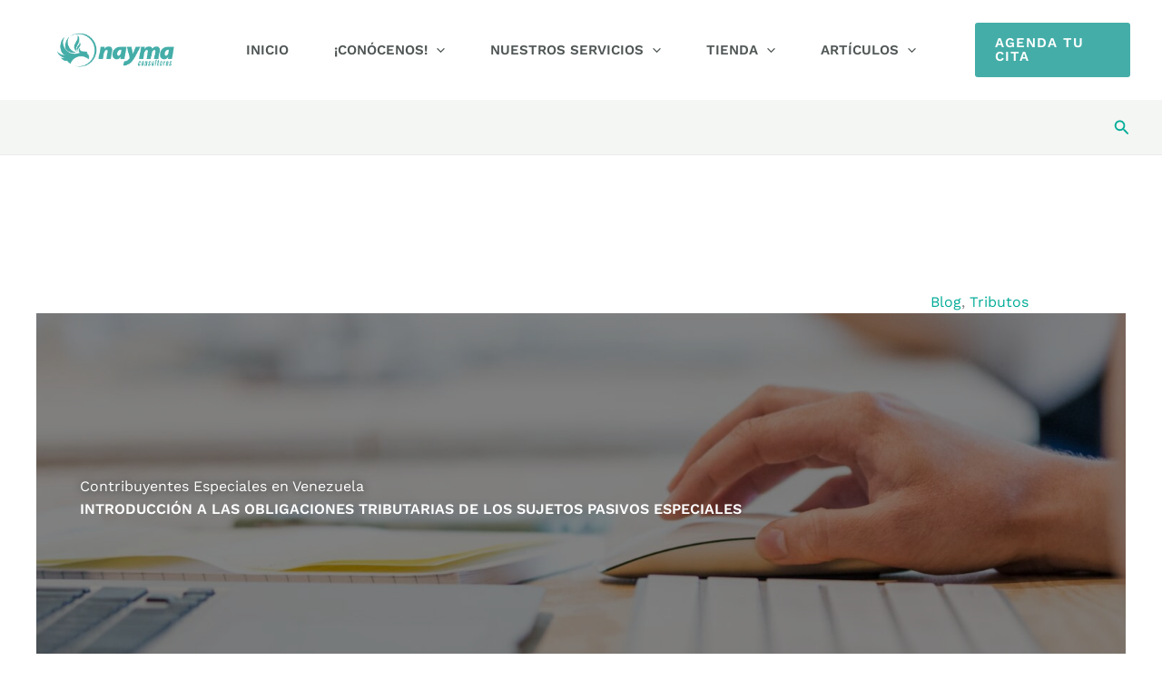

--- FILE ---
content_type: text/javascript
request_url: https://naymaconsultores.com/wp-content/uploads/uag-plugin/assets/10000/uag-js-9771.js?ver=1769432586
body_size: -56
content:
document.addEventListener("DOMContentLoaded", function(){ var ssLinksParent = document.querySelector( '.uagb-block-0f3bceae' );
ssLinksParent?.addEventListener( 'keyup', function ( e ) {
var link = e.target.closest( '.uagb-ss__link' );
if ( link && e.keyCode === 13 ) {
	handleSocialLinkClick( link );
}
});

ssLinksParent?.addEventListener( 'click', function ( e ) {
var link = e.target.closest( '.uagb-ss__link' );
if ( link ) {
	handleSocialLinkClick( link );
}
});

function handleSocialLinkClick( link ) {
var social_url = link.dataset.href;
var target = "";
if ( social_url == "mailto:?body=" ) {
	target = "_self";
}
var request_url = "";
if ( social_url.indexOf("/pin/create/link/?url=") !== -1 ) {
	request_url = social_url + encodeURIComponent( window.location.href ) + "&media=" + 'https://naymaconsultores.com/wp-content/uploads/2018/10/20210829164449_3413X1920_11-1024x576.jpg';
} else {
	request_url = social_url + encodeURIComponent( window.location.href );
}
window.open( request_url, target );
}
 });